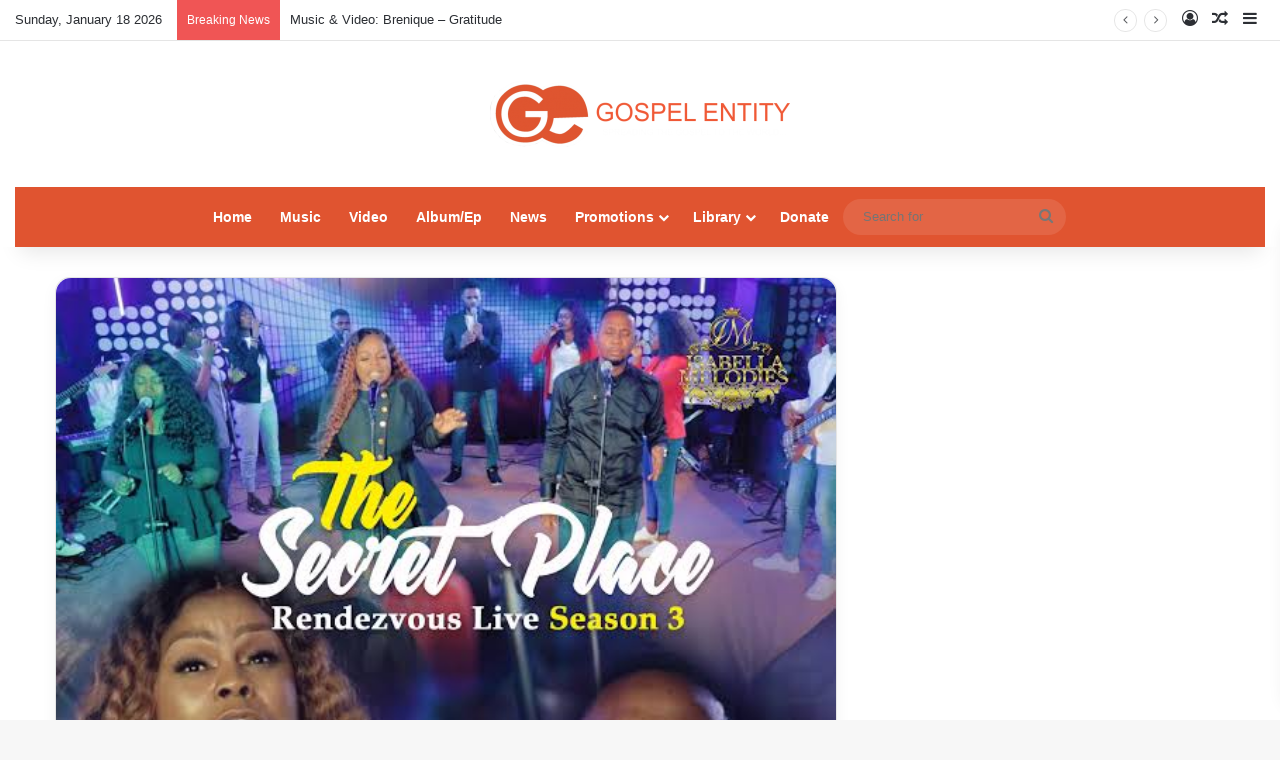

--- FILE ---
content_type: text/html; charset=UTF-8
request_url: https://gospelentity.com/isabella-releases-secret-place-rendezvous-live-season-3/
body_size: 19603
content:
<!DOCTYPE html>
<html lang="en-US" class="" data-skin="light">
<head>
	<meta charset="UTF-8" />
	<link rel="profile" href="https://gmpg.org/xfn/11" />
	<meta name='robots' content='index, follow, max-image-preview:large, max-snippet:-1, max-video-preview:-1' />

	<!-- This site is optimized with the Yoast SEO plugin v24.4 - https://yoast.com/wordpress/plugins/seo/ -->
	<title>Isabella Releases Secret Place Rendezvous (Live) Season 3 - Gospel Entity</title>
	<meta name="description" content="Following Seasons 1 and 2, Isabella Melodies premieres the third season of her worship medley series tagged The Secret Place Rendezvous (SPR)." />
	<link rel="canonical" href="https://gospelentity.com/isabella-releases-secret-place-rendezvous-live-season-3/" />
	<meta property="og:locale" content="en_US" />
	<meta property="og:type" content="article" />
	<meta property="og:title" content="Isabella Releases Secret Place Rendezvous (Live) Season 3 - Gospel Entity" />
	<meta property="og:description" content="Following Seasons 1 and 2, Isabella Melodies premieres the third season of her worship medley series tagged The Secret Place Rendezvous (SPR)." />
	<meta property="og:url" content="https://gospelentity.com/isabella-releases-secret-place-rendezvous-live-season-3/" />
	<meta property="og:site_name" content="Gospel Entity" />
	<meta property="article:publisher" content="https://facebook.com/gospelentity" />
	<meta property="article:published_time" content="2021-09-16T01:39:37+00:00" />
	<meta property="og:image" content="https://gospelentity.com/wp-content/uploads/2021/09/images-1.jpeg" />
	<meta property="og:image:width" content="554" />
	<meta property="og:image:height" content="554" />
	<meta property="og:image:type" content="image/jpeg" />
	<meta name="author" content="Gospel Entity Ad" />
	<meta name="twitter:card" content="summary_large_image" />
	<meta name="twitter:creator" content="@gospelentity" />
	<meta name="twitter:site" content="@gospelentity" />
	<meta name="twitter:label1" content="Written by" />
	<meta name="twitter:data1" content="Gospel Entity Ad" />
	<meta name="twitter:label2" content="Est. reading time" />
	<meta name="twitter:data2" content="1 minute" />
	<script type="application/ld+json" class="yoast-schema-graph">{"@context":"https://schema.org","@graph":[{"@type":"Article","@id":"https://gospelentity.com/isabella-releases-secret-place-rendezvous-live-season-3/#article","isPartOf":{"@id":"https://gospelentity.com/isabella-releases-secret-place-rendezvous-live-season-3/"},"author":{"name":"Gospel Entity Ad","@id":"https://gospelentity.com/#/schema/person/d82422972f8c4b77d1f80cc58f9a17e2"},"headline":"Isabella Releases Secret Place Rendezvous (Live) Season 3","datePublished":"2021-09-16T01:39:37+00:00","mainEntityOfPage":{"@id":"https://gospelentity.com/isabella-releases-secret-place-rendezvous-live-season-3/"},"wordCount":121,"commentCount":0,"publisher":{"@id":"https://gospelentity.com/#organization"},"image":{"@id":"https://gospelentity.com/isabella-releases-secret-place-rendezvous-live-season-3/#primaryimage"},"thumbnailUrl":"https://gospelentity.com/wp-content/uploads/2021/09/images-1.jpeg","keywords":["Isabella","Isabella Releases Secret Place Rendezvous (Live) Season 3","Secret Place Rendezvous"],"articleSection":["Video"],"inLanguage":"en-US","potentialAction":[{"@type":"CommentAction","name":"Comment","target":["https://gospelentity.com/isabella-releases-secret-place-rendezvous-live-season-3/#respond"]}]},{"@type":"WebPage","@id":"https://gospelentity.com/isabella-releases-secret-place-rendezvous-live-season-3/","url":"https://gospelentity.com/isabella-releases-secret-place-rendezvous-live-season-3/","name":"Isabella Releases Secret Place Rendezvous (Live) Season 3 - Gospel Entity","isPartOf":{"@id":"https://gospelentity.com/#website"},"primaryImageOfPage":{"@id":"https://gospelentity.com/isabella-releases-secret-place-rendezvous-live-season-3/#primaryimage"},"image":{"@id":"https://gospelentity.com/isabella-releases-secret-place-rendezvous-live-season-3/#primaryimage"},"thumbnailUrl":"https://gospelentity.com/wp-content/uploads/2021/09/images-1.jpeg","datePublished":"2021-09-16T01:39:37+00:00","description":"Following Seasons 1 and 2, Isabella Melodies premieres the third season of her worship medley series tagged The Secret Place Rendezvous (SPR).","breadcrumb":{"@id":"https://gospelentity.com/isabella-releases-secret-place-rendezvous-live-season-3/#breadcrumb"},"inLanguage":"en-US","potentialAction":[{"@type":"ReadAction","target":["https://gospelentity.com/isabella-releases-secret-place-rendezvous-live-season-3/"]}]},{"@type":"ImageObject","inLanguage":"en-US","@id":"https://gospelentity.com/isabella-releases-secret-place-rendezvous-live-season-3/#primaryimage","url":"https://gospelentity.com/wp-content/uploads/2021/09/images-1.jpeg","contentUrl":"https://gospelentity.com/wp-content/uploads/2021/09/images-1.jpeg","width":554,"height":554},{"@type":"BreadcrumbList","@id":"https://gospelentity.com/isabella-releases-secret-place-rendezvous-live-season-3/#breadcrumb","itemListElement":[{"@type":"ListItem","position":1,"name":"Home","item":"https://gospelentity.com/"},{"@type":"ListItem","position":2,"name":"Isabella Releases Secret Place Rendezvous (Live) Season 3"}]},{"@type":"WebSite","@id":"https://gospelentity.com/#website","url":"https://gospelentity.com/","name":"Gospel Entity","description":"","publisher":{"@id":"https://gospelentity.com/#organization"},"potentialAction":[{"@type":"SearchAction","target":{"@type":"EntryPoint","urlTemplate":"https://gospelentity.com/?s={search_term_string}"},"query-input":{"@type":"PropertyValueSpecification","valueRequired":true,"valueName":"search_term_string"}}],"inLanguage":"en-US"},{"@type":"Organization","@id":"https://gospelentity.com/#organization","name":"Gospel Entity","url":"https://gospelentity.com/","logo":{"@type":"ImageObject","inLanguage":"en-US","@id":"https://gospelentity.com/#/schema/logo/image/","url":"https://gospelentity.com/wp-content/uploads/2024/09/Gospel-Entity-.JJ_-300x66-1.png","contentUrl":"https://gospelentity.com/wp-content/uploads/2024/09/Gospel-Entity-.JJ_-300x66-1.png","width":300,"height":66,"caption":"Gospel Entity"},"image":{"@id":"https://gospelentity.com/#/schema/logo/image/"},"sameAs":["https://facebook.com/gospelentity","https://x.com/gospelentity","https://instagram.com/gospelentity"]},{"@type":"Person","@id":"https://gospelentity.com/#/schema/person/d82422972f8c4b77d1f80cc58f9a17e2","name":"Gospel Entity Ad","image":{"@type":"ImageObject","inLanguage":"en-US","@id":"https://gospelentity.com/#/schema/person/image/","url":"https://secure.gravatar.com/avatar/493d3a2f88d4406bad2a5c631b968b2e35a681dcbc00cfd0c8abf5837553bbd7?s=96&d=mm&r=g","contentUrl":"https://secure.gravatar.com/avatar/493d3a2f88d4406bad2a5c631b968b2e35a681dcbc00cfd0c8abf5837553bbd7?s=96&d=mm&r=g","caption":"Gospel Entity Ad"},"sameAs":["https://gospelentity.com"],"url":"https://gospelentity.com/author/gospel-entity-ad/"}]}</script>
	<!-- / Yoast SEO plugin. -->


<link rel="alternate" type="application/rss+xml" title="Gospel Entity &raquo; Feed" href="https://gospelentity.com/feed/" />
<link rel="alternate" type="application/rss+xml" title="Gospel Entity &raquo; Comments Feed" href="https://gospelentity.com/comments/feed/" />
<link rel="alternate" type="application/rss+xml" title="Gospel Entity &raquo; Isabella Releases Secret Place Rendezvous (Live) Season 3 Comments Feed" href="https://gospelentity.com/isabella-releases-secret-place-rendezvous-live-season-3/feed/" />

		<style type="text/css">
			:root{				
			--tie-preset-gradient-1: linear-gradient(135deg, rgba(6, 147, 227, 1) 0%, rgb(155, 81, 224) 100%);
			--tie-preset-gradient-2: linear-gradient(135deg, rgb(122, 220, 180) 0%, rgb(0, 208, 130) 100%);
			--tie-preset-gradient-3: linear-gradient(135deg, rgba(252, 185, 0, 1) 0%, rgba(255, 105, 0, 1) 100%);
			--tie-preset-gradient-4: linear-gradient(135deg, rgba(255, 105, 0, 1) 0%, rgb(207, 46, 46) 100%);
			--tie-preset-gradient-5: linear-gradient(135deg, rgb(238, 238, 238) 0%, rgb(169, 184, 195) 100%);
			--tie-preset-gradient-6: linear-gradient(135deg, rgb(74, 234, 220) 0%, rgb(151, 120, 209) 20%, rgb(207, 42, 186) 40%, rgb(238, 44, 130) 60%, rgb(251, 105, 98) 80%, rgb(254, 248, 76) 100%);
			--tie-preset-gradient-7: linear-gradient(135deg, rgb(255, 206, 236) 0%, rgb(152, 150, 240) 100%);
			--tie-preset-gradient-8: linear-gradient(135deg, rgb(254, 205, 165) 0%, rgb(254, 45, 45) 50%, rgb(107, 0, 62) 100%);
			--tie-preset-gradient-9: linear-gradient(135deg, rgb(255, 203, 112) 0%, rgb(199, 81, 192) 50%, rgb(65, 88, 208) 100%);
			--tie-preset-gradient-10: linear-gradient(135deg, rgb(255, 245, 203) 0%, rgb(182, 227, 212) 50%, rgb(51, 167, 181) 100%);
			--tie-preset-gradient-11: linear-gradient(135deg, rgb(202, 248, 128) 0%, rgb(113, 206, 126) 100%);
			--tie-preset-gradient-12: linear-gradient(135deg, rgb(2, 3, 129) 0%, rgb(40, 116, 252) 100%);
			--tie-preset-gradient-13: linear-gradient(135deg, #4D34FA, #ad34fa);
			--tie-preset-gradient-14: linear-gradient(135deg, #0057FF, #31B5FF);
			--tie-preset-gradient-15: linear-gradient(135deg, #FF007A, #FF81BD);
			--tie-preset-gradient-16: linear-gradient(135deg, #14111E, #4B4462);
			--tie-preset-gradient-17: linear-gradient(135deg, #F32758, #FFC581);

			
					--main-nav-background: #1f2024;
					--main-nav-secondry-background: rgba(0,0,0,0.2);
					--main-nav-primary-color: #0088ff;
					--main-nav-contrast-primary-color: #FFFFFF;
					--main-nav-text-color: #FFFFFF;
					--main-nav-secondry-text-color: rgba(225,255,255,0.5);
					--main-nav-main-border-color: rgba(255,255,255,0.07);
					--main-nav-secondry-border-color: rgba(255,255,255,0.04);
				--tie-buttons-radius: 100px;
			}
		</style>
	<link rel="alternate" title="oEmbed (JSON)" type="application/json+oembed" href="https://gospelentity.com/wp-json/oembed/1.0/embed?url=https%3A%2F%2Fgospelentity.com%2Fisabella-releases-secret-place-rendezvous-live-season-3%2F" />
<link rel="alternate" title="oEmbed (XML)" type="text/xml+oembed" href="https://gospelentity.com/wp-json/oembed/1.0/embed?url=https%3A%2F%2Fgospelentity.com%2Fisabella-releases-secret-place-rendezvous-live-season-3%2F&#038;format=xml" />
<meta name="viewport" content="width=device-width, initial-scale=1.0" /><style id='wp-img-auto-sizes-contain-inline-css' type='text/css'>
img:is([sizes=auto i],[sizes^="auto," i]){contain-intrinsic-size:3000px 1500px}
/*# sourceURL=wp-img-auto-sizes-contain-inline-css */
</style>
<style id='wp-emoji-styles-inline-css' type='text/css'>

	img.wp-smiley, img.emoji {
		display: inline !important;
		border: none !important;
		box-shadow: none !important;
		height: 1em !important;
		width: 1em !important;
		margin: 0 0.07em !important;
		vertical-align: -0.1em !important;
		background: none !important;
		padding: 0 !important;
	}
/*# sourceURL=wp-emoji-styles-inline-css */
</style>
<style id='wp-block-library-inline-css' type='text/css'>
:root{--wp-block-synced-color:#7a00df;--wp-block-synced-color--rgb:122,0,223;--wp-bound-block-color:var(--wp-block-synced-color);--wp-editor-canvas-background:#ddd;--wp-admin-theme-color:#007cba;--wp-admin-theme-color--rgb:0,124,186;--wp-admin-theme-color-darker-10:#006ba1;--wp-admin-theme-color-darker-10--rgb:0,107,160.5;--wp-admin-theme-color-darker-20:#005a87;--wp-admin-theme-color-darker-20--rgb:0,90,135;--wp-admin-border-width-focus:2px}@media (min-resolution:192dpi){:root{--wp-admin-border-width-focus:1.5px}}.wp-element-button{cursor:pointer}:root .has-very-light-gray-background-color{background-color:#eee}:root .has-very-dark-gray-background-color{background-color:#313131}:root .has-very-light-gray-color{color:#eee}:root .has-very-dark-gray-color{color:#313131}:root .has-vivid-green-cyan-to-vivid-cyan-blue-gradient-background{background:linear-gradient(135deg,#00d084,#0693e3)}:root .has-purple-crush-gradient-background{background:linear-gradient(135deg,#34e2e4,#4721fb 50%,#ab1dfe)}:root .has-hazy-dawn-gradient-background{background:linear-gradient(135deg,#faaca8,#dad0ec)}:root .has-subdued-olive-gradient-background{background:linear-gradient(135deg,#fafae1,#67a671)}:root .has-atomic-cream-gradient-background{background:linear-gradient(135deg,#fdd79a,#004a59)}:root .has-nightshade-gradient-background{background:linear-gradient(135deg,#330968,#31cdcf)}:root .has-midnight-gradient-background{background:linear-gradient(135deg,#020381,#2874fc)}:root{--wp--preset--font-size--normal:16px;--wp--preset--font-size--huge:42px}.has-regular-font-size{font-size:1em}.has-larger-font-size{font-size:2.625em}.has-normal-font-size{font-size:var(--wp--preset--font-size--normal)}.has-huge-font-size{font-size:var(--wp--preset--font-size--huge)}.has-text-align-center{text-align:center}.has-text-align-left{text-align:left}.has-text-align-right{text-align:right}.has-fit-text{white-space:nowrap!important}#end-resizable-editor-section{display:none}.aligncenter{clear:both}.items-justified-left{justify-content:flex-start}.items-justified-center{justify-content:center}.items-justified-right{justify-content:flex-end}.items-justified-space-between{justify-content:space-between}.screen-reader-text{border:0;clip-path:inset(50%);height:1px;margin:-1px;overflow:hidden;padding:0;position:absolute;width:1px;word-wrap:normal!important}.screen-reader-text:focus{background-color:#ddd;clip-path:none;color:#444;display:block;font-size:1em;height:auto;left:5px;line-height:normal;padding:15px 23px 14px;text-decoration:none;top:5px;width:auto;z-index:100000}html :where(.has-border-color){border-style:solid}html :where([style*=border-top-color]){border-top-style:solid}html :where([style*=border-right-color]){border-right-style:solid}html :where([style*=border-bottom-color]){border-bottom-style:solid}html :where([style*=border-left-color]){border-left-style:solid}html :where([style*=border-width]){border-style:solid}html :where([style*=border-top-width]){border-top-style:solid}html :where([style*=border-right-width]){border-right-style:solid}html :where([style*=border-bottom-width]){border-bottom-style:solid}html :where([style*=border-left-width]){border-left-style:solid}html :where(img[class*=wp-image-]){height:auto;max-width:100%}:where(figure){margin:0 0 1em}html :where(.is-position-sticky){--wp-admin--admin-bar--position-offset:var(--wp-admin--admin-bar--height,0px)}@media screen and (max-width:600px){html :where(.is-position-sticky){--wp-admin--admin-bar--position-offset:0px}}

/*# sourceURL=wp-block-library-inline-css */
</style><style id='wp-block-search-inline-css' type='text/css'>
.wp-block-search__button{margin-left:10px;word-break:normal}.wp-block-search__button.has-icon{line-height:0}.wp-block-search__button svg{height:1.25em;min-height:24px;min-width:24px;width:1.25em;fill:currentColor;vertical-align:text-bottom}:where(.wp-block-search__button){border:1px solid #ccc;padding:6px 10px}.wp-block-search__inside-wrapper{display:flex;flex:auto;flex-wrap:nowrap;max-width:100%}.wp-block-search__label{width:100%}.wp-block-search.wp-block-search__button-only .wp-block-search__button{box-sizing:border-box;display:flex;flex-shrink:0;justify-content:center;margin-left:0;max-width:100%}.wp-block-search.wp-block-search__button-only .wp-block-search__inside-wrapper{min-width:0!important;transition-property:width}.wp-block-search.wp-block-search__button-only .wp-block-search__input{flex-basis:100%;transition-duration:.3s}.wp-block-search.wp-block-search__button-only.wp-block-search__searchfield-hidden,.wp-block-search.wp-block-search__button-only.wp-block-search__searchfield-hidden .wp-block-search__inside-wrapper{overflow:hidden}.wp-block-search.wp-block-search__button-only.wp-block-search__searchfield-hidden .wp-block-search__input{border-left-width:0!important;border-right-width:0!important;flex-basis:0;flex-grow:0;margin:0;min-width:0!important;padding-left:0!important;padding-right:0!important;width:0!important}:where(.wp-block-search__input){appearance:none;border:1px solid #949494;flex-grow:1;font-family:inherit;font-size:inherit;font-style:inherit;font-weight:inherit;letter-spacing:inherit;line-height:inherit;margin-left:0;margin-right:0;min-width:3rem;padding:8px;text-decoration:unset!important;text-transform:inherit}:where(.wp-block-search__button-inside .wp-block-search__inside-wrapper){background-color:#fff;border:1px solid #949494;box-sizing:border-box;padding:4px}:where(.wp-block-search__button-inside .wp-block-search__inside-wrapper) .wp-block-search__input{border:none;border-radius:0;padding:0 4px}:where(.wp-block-search__button-inside .wp-block-search__inside-wrapper) .wp-block-search__input:focus{outline:none}:where(.wp-block-search__button-inside .wp-block-search__inside-wrapper) :where(.wp-block-search__button){padding:4px 8px}.wp-block-search.aligncenter .wp-block-search__inside-wrapper{margin:auto}.wp-block[data-align=right] .wp-block-search.wp-block-search__button-only .wp-block-search__inside-wrapper{float:right}
/*# sourceURL=https://gospelentity.com/wp-includes/blocks/search/style.min.css */
</style>
<style id='wp-block-search-theme-inline-css' type='text/css'>
.wp-block-search .wp-block-search__label{font-weight:700}.wp-block-search__button{border:1px solid #ccc;padding:.375em .625em}
/*# sourceURL=https://gospelentity.com/wp-includes/blocks/search/theme.min.css */
</style>
<style id='global-styles-inline-css' type='text/css'>
:root{--wp--preset--aspect-ratio--square: 1;--wp--preset--aspect-ratio--4-3: 4/3;--wp--preset--aspect-ratio--3-4: 3/4;--wp--preset--aspect-ratio--3-2: 3/2;--wp--preset--aspect-ratio--2-3: 2/3;--wp--preset--aspect-ratio--16-9: 16/9;--wp--preset--aspect-ratio--9-16: 9/16;--wp--preset--color--black: #000000;--wp--preset--color--cyan-bluish-gray: #abb8c3;--wp--preset--color--white: #ffffff;--wp--preset--color--pale-pink: #f78da7;--wp--preset--color--vivid-red: #cf2e2e;--wp--preset--color--luminous-vivid-orange: #ff6900;--wp--preset--color--luminous-vivid-amber: #fcb900;--wp--preset--color--light-green-cyan: #7bdcb5;--wp--preset--color--vivid-green-cyan: #00d084;--wp--preset--color--pale-cyan-blue: #8ed1fc;--wp--preset--color--vivid-cyan-blue: #0693e3;--wp--preset--color--vivid-purple: #9b51e0;--wp--preset--color--global-color: #e05430;--wp--preset--gradient--vivid-cyan-blue-to-vivid-purple: linear-gradient(135deg,rgb(6,147,227) 0%,rgb(155,81,224) 100%);--wp--preset--gradient--light-green-cyan-to-vivid-green-cyan: linear-gradient(135deg,rgb(122,220,180) 0%,rgb(0,208,130) 100%);--wp--preset--gradient--luminous-vivid-amber-to-luminous-vivid-orange: linear-gradient(135deg,rgb(252,185,0) 0%,rgb(255,105,0) 100%);--wp--preset--gradient--luminous-vivid-orange-to-vivid-red: linear-gradient(135deg,rgb(255,105,0) 0%,rgb(207,46,46) 100%);--wp--preset--gradient--very-light-gray-to-cyan-bluish-gray: linear-gradient(135deg,rgb(238,238,238) 0%,rgb(169,184,195) 100%);--wp--preset--gradient--cool-to-warm-spectrum: linear-gradient(135deg,rgb(74,234,220) 0%,rgb(151,120,209) 20%,rgb(207,42,186) 40%,rgb(238,44,130) 60%,rgb(251,105,98) 80%,rgb(254,248,76) 100%);--wp--preset--gradient--blush-light-purple: linear-gradient(135deg,rgb(255,206,236) 0%,rgb(152,150,240) 100%);--wp--preset--gradient--blush-bordeaux: linear-gradient(135deg,rgb(254,205,165) 0%,rgb(254,45,45) 50%,rgb(107,0,62) 100%);--wp--preset--gradient--luminous-dusk: linear-gradient(135deg,rgb(255,203,112) 0%,rgb(199,81,192) 50%,rgb(65,88,208) 100%);--wp--preset--gradient--pale-ocean: linear-gradient(135deg,rgb(255,245,203) 0%,rgb(182,227,212) 50%,rgb(51,167,181) 100%);--wp--preset--gradient--electric-grass: linear-gradient(135deg,rgb(202,248,128) 0%,rgb(113,206,126) 100%);--wp--preset--gradient--midnight: linear-gradient(135deg,rgb(2,3,129) 0%,rgb(40,116,252) 100%);--wp--preset--font-size--small: 13px;--wp--preset--font-size--medium: 20px;--wp--preset--font-size--large: 36px;--wp--preset--font-size--x-large: 42px;--wp--preset--spacing--20: 0.44rem;--wp--preset--spacing--30: 0.67rem;--wp--preset--spacing--40: 1rem;--wp--preset--spacing--50: 1.5rem;--wp--preset--spacing--60: 2.25rem;--wp--preset--spacing--70: 3.38rem;--wp--preset--spacing--80: 5.06rem;--wp--preset--shadow--natural: 6px 6px 9px rgba(0, 0, 0, 0.2);--wp--preset--shadow--deep: 12px 12px 50px rgba(0, 0, 0, 0.4);--wp--preset--shadow--sharp: 6px 6px 0px rgba(0, 0, 0, 0.2);--wp--preset--shadow--outlined: 6px 6px 0px -3px rgb(255, 255, 255), 6px 6px rgb(0, 0, 0);--wp--preset--shadow--crisp: 6px 6px 0px rgb(0, 0, 0);}:where(.is-layout-flex){gap: 0.5em;}:where(.is-layout-grid){gap: 0.5em;}body .is-layout-flex{display: flex;}.is-layout-flex{flex-wrap: wrap;align-items: center;}.is-layout-flex > :is(*, div){margin: 0;}body .is-layout-grid{display: grid;}.is-layout-grid > :is(*, div){margin: 0;}:where(.wp-block-columns.is-layout-flex){gap: 2em;}:where(.wp-block-columns.is-layout-grid){gap: 2em;}:where(.wp-block-post-template.is-layout-flex){gap: 1.25em;}:where(.wp-block-post-template.is-layout-grid){gap: 1.25em;}.has-black-color{color: var(--wp--preset--color--black) !important;}.has-cyan-bluish-gray-color{color: var(--wp--preset--color--cyan-bluish-gray) !important;}.has-white-color{color: var(--wp--preset--color--white) !important;}.has-pale-pink-color{color: var(--wp--preset--color--pale-pink) !important;}.has-vivid-red-color{color: var(--wp--preset--color--vivid-red) !important;}.has-luminous-vivid-orange-color{color: var(--wp--preset--color--luminous-vivid-orange) !important;}.has-luminous-vivid-amber-color{color: var(--wp--preset--color--luminous-vivid-amber) !important;}.has-light-green-cyan-color{color: var(--wp--preset--color--light-green-cyan) !important;}.has-vivid-green-cyan-color{color: var(--wp--preset--color--vivid-green-cyan) !important;}.has-pale-cyan-blue-color{color: var(--wp--preset--color--pale-cyan-blue) !important;}.has-vivid-cyan-blue-color{color: var(--wp--preset--color--vivid-cyan-blue) !important;}.has-vivid-purple-color{color: var(--wp--preset--color--vivid-purple) !important;}.has-black-background-color{background-color: var(--wp--preset--color--black) !important;}.has-cyan-bluish-gray-background-color{background-color: var(--wp--preset--color--cyan-bluish-gray) !important;}.has-white-background-color{background-color: var(--wp--preset--color--white) !important;}.has-pale-pink-background-color{background-color: var(--wp--preset--color--pale-pink) !important;}.has-vivid-red-background-color{background-color: var(--wp--preset--color--vivid-red) !important;}.has-luminous-vivid-orange-background-color{background-color: var(--wp--preset--color--luminous-vivid-orange) !important;}.has-luminous-vivid-amber-background-color{background-color: var(--wp--preset--color--luminous-vivid-amber) !important;}.has-light-green-cyan-background-color{background-color: var(--wp--preset--color--light-green-cyan) !important;}.has-vivid-green-cyan-background-color{background-color: var(--wp--preset--color--vivid-green-cyan) !important;}.has-pale-cyan-blue-background-color{background-color: var(--wp--preset--color--pale-cyan-blue) !important;}.has-vivid-cyan-blue-background-color{background-color: var(--wp--preset--color--vivid-cyan-blue) !important;}.has-vivid-purple-background-color{background-color: var(--wp--preset--color--vivid-purple) !important;}.has-black-border-color{border-color: var(--wp--preset--color--black) !important;}.has-cyan-bluish-gray-border-color{border-color: var(--wp--preset--color--cyan-bluish-gray) !important;}.has-white-border-color{border-color: var(--wp--preset--color--white) !important;}.has-pale-pink-border-color{border-color: var(--wp--preset--color--pale-pink) !important;}.has-vivid-red-border-color{border-color: var(--wp--preset--color--vivid-red) !important;}.has-luminous-vivid-orange-border-color{border-color: var(--wp--preset--color--luminous-vivid-orange) !important;}.has-luminous-vivid-amber-border-color{border-color: var(--wp--preset--color--luminous-vivid-amber) !important;}.has-light-green-cyan-border-color{border-color: var(--wp--preset--color--light-green-cyan) !important;}.has-vivid-green-cyan-border-color{border-color: var(--wp--preset--color--vivid-green-cyan) !important;}.has-pale-cyan-blue-border-color{border-color: var(--wp--preset--color--pale-cyan-blue) !important;}.has-vivid-cyan-blue-border-color{border-color: var(--wp--preset--color--vivid-cyan-blue) !important;}.has-vivid-purple-border-color{border-color: var(--wp--preset--color--vivid-purple) !important;}.has-vivid-cyan-blue-to-vivid-purple-gradient-background{background: var(--wp--preset--gradient--vivid-cyan-blue-to-vivid-purple) !important;}.has-light-green-cyan-to-vivid-green-cyan-gradient-background{background: var(--wp--preset--gradient--light-green-cyan-to-vivid-green-cyan) !important;}.has-luminous-vivid-amber-to-luminous-vivid-orange-gradient-background{background: var(--wp--preset--gradient--luminous-vivid-amber-to-luminous-vivid-orange) !important;}.has-luminous-vivid-orange-to-vivid-red-gradient-background{background: var(--wp--preset--gradient--luminous-vivid-orange-to-vivid-red) !important;}.has-very-light-gray-to-cyan-bluish-gray-gradient-background{background: var(--wp--preset--gradient--very-light-gray-to-cyan-bluish-gray) !important;}.has-cool-to-warm-spectrum-gradient-background{background: var(--wp--preset--gradient--cool-to-warm-spectrum) !important;}.has-blush-light-purple-gradient-background{background: var(--wp--preset--gradient--blush-light-purple) !important;}.has-blush-bordeaux-gradient-background{background: var(--wp--preset--gradient--blush-bordeaux) !important;}.has-luminous-dusk-gradient-background{background: var(--wp--preset--gradient--luminous-dusk) !important;}.has-pale-ocean-gradient-background{background: var(--wp--preset--gradient--pale-ocean) !important;}.has-electric-grass-gradient-background{background: var(--wp--preset--gradient--electric-grass) !important;}.has-midnight-gradient-background{background: var(--wp--preset--gradient--midnight) !important;}.has-small-font-size{font-size: var(--wp--preset--font-size--small) !important;}.has-medium-font-size{font-size: var(--wp--preset--font-size--medium) !important;}.has-large-font-size{font-size: var(--wp--preset--font-size--large) !important;}.has-x-large-font-size{font-size: var(--wp--preset--font-size--x-large) !important;}
/*# sourceURL=global-styles-inline-css */
</style>

<style id='classic-theme-styles-inline-css' type='text/css'>
/*! This file is auto-generated */
.wp-block-button__link{color:#fff;background-color:#32373c;border-radius:9999px;box-shadow:none;text-decoration:none;padding:calc(.667em + 2px) calc(1.333em + 2px);font-size:1.125em}.wp-block-file__button{background:#32373c;color:#fff;text-decoration:none}
/*# sourceURL=/wp-includes/css/classic-themes.min.css */
</style>
<link rel='stylesheet' id='tie-css-base-css' href='https://gospelentity.com/wp-content/themes/jannah/assets/css/base.min.css?ver=7.4.1' type='text/css' media='all' />
<link rel='stylesheet' id='tie-css-styles-css' href='https://gospelentity.com/wp-content/themes/jannah/assets/css/style.min.css?ver=7.4.1' type='text/css' media='all' />
<link rel='stylesheet' id='tie-css-widgets-css' href='https://gospelentity.com/wp-content/themes/jannah/assets/css/widgets.min.css?ver=7.4.1' type='text/css' media='all' />
<link rel='stylesheet' id='tie-css-helpers-css' href='https://gospelentity.com/wp-content/themes/jannah/assets/css/helpers.min.css?ver=7.4.1' type='text/css' media='all' />
<link rel='stylesheet' id='tie-fontawesome5-css' href='https://gospelentity.com/wp-content/themes/jannah/assets/css/fontawesome.css?ver=7.4.1' type='text/css' media='all' />
<link rel='stylesheet' id='tie-css-ilightbox-css' href='https://gospelentity.com/wp-content/themes/jannah/assets/ilightbox/dark-skin/skin.css?ver=7.4.1' type='text/css' media='all' />
<link rel='stylesheet' id='tie-css-single-css' href='https://gospelentity.com/wp-content/themes/jannah/assets/css/single.min.css?ver=7.4.1' type='text/css' media='all' />
<link rel='stylesheet' id='tie-css-print-css' href='https://gospelentity.com/wp-content/themes/jannah/assets/css/print.css?ver=7.4.1' type='text/css' media='print' />
<style id='tie-css-print-inline-css' type='text/css'>
.wf-active .logo-text,.wf-active h1,.wf-active h2,.wf-active h3,.wf-active h4,.wf-active h5,.wf-active h6,.wf-active .the-subtitle{font-family: 'Poppins';}.background-overlay {background-attachment: fixed;background-color: rgba(0,0,0,0.5);}:root:root{--brand-color: #e05430;--dark-brand-color: #ae2200;--bright-color: #FFFFFF;--base-color: #2c2f34;}#reading-position-indicator{box-shadow: 0 0 10px rgba( 224,84,48,0.7);}#main-nav ul.menu > li.tie-current-menu > a,#main-nav ul.menu > li:hover > a,#main-nav .spinner > div,.main-menu .mega-links-head:after{background-color: !important;}#main-nav a,#main-nav .dropdown-social-icons li a span,#autocomplete-suggestions.search-in-main-nav a {color: #FFFFFF !important;}#main-nav .main-menu ul.menu > li.tie-current-menu,#theme-header nav .menu > li > .menu-sub-content{border-color: ;}#main-nav .spinner-circle:after{color: !important;}:root:root{--brand-color: #e05430;--dark-brand-color: #ae2200;--bright-color: #FFFFFF;--base-color: #2c2f34;}#reading-position-indicator{box-shadow: 0 0 10px rgba( 224,84,48,0.7);}#main-nav ul.menu > li.tie-current-menu > a,#main-nav ul.menu > li:hover > a,#main-nav .spinner > div,.main-menu .mega-links-head:after{background-color: !important;}#main-nav a,#main-nav .dropdown-social-icons li a span,#autocomplete-suggestions.search-in-main-nav a {color: #FFFFFF !important;}#main-nav .main-menu ul.menu > li.tie-current-menu,#theme-header nav .menu > li > .menu-sub-content{border-color: ;}#main-nav .spinner-circle:after{color: !important;}.tie-weather-widget.widget,.container-wrapper{box-shadow: 0 5px 15px 0 rgba(0,0,0,0.05);}.dark-skin .tie-weather-widget.widget,.dark-skin .container-wrapper{box-shadow: 0 5px 15px 0 rgba(0,0,0,0.2);}#main-nav .main-menu-wrapper,#main-nav .menu-sub-content,#main-nav .comp-sub-menu,#main-nav ul.cats-vertical li a.is-active,#main-nav ul.cats-vertical li a:hover,#autocomplete-suggestions.search-in-main-nav{background-color: #e05430;}#main-nav{border-width: 0;}#theme-header #main-nav:not(.fixed-nav){bottom: 0;}#main-nav .icon-basecloud-bg:after{color: #e05430;}#autocomplete-suggestions.search-in-main-nav{border-color: rgba(255,255,255,0.07);}.main-nav-boxed #main-nav .main-menu-wrapper{border-width: 0;}body .mag-box .breaking,body .social-icons-widget .social-icons-item .social-link,body .widget_product_tag_cloud a,body .widget_tag_cloud a,body .post-tags a,body .widget_layered_nav_filters a,body .post-bottom-meta-title,body .post-bottom-meta a,body .post-cat,body .show-more-button,body #instagram-link.is-expanded .follow-button,body .cat-counter a + span,body .mag-box-options .slider-arrow-nav a,body .main-menu .cats-horizontal li a,body #instagram-link.is-compact,body .pages-numbers a,body .pages-nav-item,body .bp-pagination-links .page-numbers,body .fullwidth-area .widget_tag_cloud .tagcloud a,body ul.breaking-news-nav li.jnt-prev,body ul.breaking-news-nav li.jnt-next,body #tie-popup-search-mobile table.gsc-search-box{border-radius: 35px;}body .mag-box ul.breaking-news-nav li{border: 0 !important;}body #instagram-link.is-compact{padding-right: 40px;padding-left: 40px;}body .post-bottom-meta-title,body .post-bottom-meta a,body .more-link{padding-right: 15px;padding-left: 15px;}body #masonry-grid .container-wrapper .post-thumb img{border-radius: 0px;}body .video-thumbnail,body .review-item,body .review-summary,body .user-rate-wrap,body textarea,body input,body select{border-radius: 5px;}body .post-content-slideshow,body #tie-read-next,body .prev-next-post-nav .post-thumb,body .post-thumb img,body .container-wrapper,body .tie-popup-container .container-wrapper,body .widget,body .grid-slider-wrapper .grid-item,body .slider-vertical-navigation .slide,body .boxed-slider:not(.grid-slider-wrapper) .slide,body .buddypress-wrap .activity-list .load-more a,body .buddypress-wrap .activity-list .load-newest a,body .woocommerce .products .product .product-img img,body .woocommerce .products .product .product-img,body .woocommerce .woocommerce-tabs,body .woocommerce div.product .related.products,body .woocommerce div.product .up-sells.products,body .woocommerce .cart_totals,.woocommerce .cross-sells,body .big-thumb-left-box-inner,body .miscellaneous-box .posts-items li:first-child,body .single-big-img,body .masonry-with-spaces .container-wrapper .slide,body .news-gallery-items li .post-thumb,body .scroll-2-box .slide,.magazine1.archive:not(.bbpress) .entry-header-outer,.magazine1.search .entry-header-outer,.magazine1.archive:not(.bbpress) .mag-box .container-wrapper,.magazine1.search .mag-box .container-wrapper,body.magazine1 .entry-header-outer + .mag-box,body .digital-rating-static,body .entry q,body .entry blockquote,body #instagram-link.is-expanded,body.single-post .featured-area,body.post-layout-8 #content,body .footer-boxed-widget-area,body .tie-video-main-slider,body .post-thumb-overlay,body .widget_media_image img,body .stream-item-mag img,body .media-page-layout .post-element{border-radius: 15px;}#subcategories-section .container-wrapper{border-radius: 15px !important;margin-top: 15px !important;border-top-width: 1px !important;}@media (max-width: 767px) {.tie-video-main-slider iframe{border-top-right-radius: 15px;border-top-left-radius: 15px;}}.magazine1.archive:not(.bbpress) .mag-box .container-wrapper,.magazine1.search .mag-box .container-wrapper{margin-top: 15px;border-top-width: 1px;}body .section-wrapper:not(.container-full) .wide-slider-wrapper .slider-main-container,body .section-wrapper:not(.container-full) .wide-slider-three-slids-wrapper{border-radius: 15px;overflow: hidden;}body .wide-slider-nav-wrapper,body .share-buttons-bottom,body .first-post-gradient li:first-child .post-thumb:after,body .scroll-2-box .post-thumb:after{border-bottom-left-radius: 15px;border-bottom-right-radius: 15px;}body .main-menu .menu-sub-content,body .comp-sub-menu{border-bottom-left-radius: 10px;border-bottom-right-radius: 10px;}body.single-post .featured-area{overflow: hidden;}body #check-also-box.check-also-left{border-top-right-radius: 15px;border-bottom-right-radius: 15px;}body #check-also-box.check-also-right{border-top-left-radius: 15px;border-bottom-left-radius: 15px;}body .mag-box .breaking-news-nav li:last-child{border-top-right-radius: 35px;border-bottom-right-radius: 35px;}body .mag-box .breaking-title:before{border-top-left-radius: 35px;border-bottom-left-radius: 35px;}body .tabs li:last-child a,body .full-overlay-title li:not(.no-post-thumb) .block-title-overlay{border-top-right-radius: 15px;}body .center-overlay-title li:not(.no-post-thumb) .block-title-overlay,body .tabs li:first-child a{border-top-left-radius: 15px;}
/*# sourceURL=tie-css-print-inline-css */
</style>
<script type="text/javascript" src="https://gospelentity.com/wp-includes/js/jquery/jquery.min.js?ver=3.7.1" id="jquery-core-js"></script>
<script type="text/javascript" src="https://gospelentity.com/wp-includes/js/jquery/jquery-migrate.min.js?ver=3.4.1" id="jquery-migrate-js"></script>
<link rel="https://api.w.org/" href="https://gospelentity.com/wp-json/" /><link rel="alternate" title="JSON" type="application/json" href="https://gospelentity.com/wp-json/wp/v2/posts/5908" /><link rel="EditURI" type="application/rsd+xml" title="RSD" href="https://gospelentity.com/xmlrpc.php?rsd" />
<meta name="generator" content="WordPress 6.9" />
<link rel='shortlink' href='https://gospelentity.com/?p=5908' />
<meta name="generator" content="Redux 4.5.6" /><meta http-equiv="X-UA-Compatible" content="IE=edge">
<link rel="icon" href="https://gospelentity.com/wp-content/uploads/2024/09/cropped-Gospel-Entity-.JJ_-300x66-1-32x32.png" sizes="32x32" />
<link rel="icon" href="https://gospelentity.com/wp-content/uploads/2024/09/cropped-Gospel-Entity-.JJ_-300x66-1-192x192.png" sizes="192x192" />
<link rel="apple-touch-icon" href="https://gospelentity.com/wp-content/uploads/2024/09/cropped-Gospel-Entity-.JJ_-300x66-1-180x180.png" />
<meta name="msapplication-TileImage" content="https://gospelentity.com/wp-content/uploads/2024/09/cropped-Gospel-Entity-.JJ_-300x66-1-270x270.png" />
</head>

<body id="tie-body" class="wp-singular post-template-default single single-post postid-5908 single-format-standard wp-theme-jannah wrapper-has-shadow block-head-4 block-head-5 magazine3 magazine1 is-thumb-overlay-disabled is-desktop is-header-layout-2 sidebar-right has-sidebar post-layout-2 narrow-title-narrow-media has-mobile-share">



<div class="background-overlay">

	<div id="tie-container" class="site tie-container">

		
		<div id="tie-wrapper">

			
<header id="theme-header" class="theme-header header-layout-2 main-nav-dark main-nav-default-dark main-nav-below main-nav-boxed no-stream-item top-nav-active top-nav-light top-nav-default-light top-nav-above has-shadow is-stretch-header has-normal-width-logo mobile-header-default">
	
<nav id="top-nav"  class="has-date-breaking-components top-nav header-nav has-breaking-news" aria-label="Secondary Navigation">
	<div class="container">
		<div class="topbar-wrapper">

			
					<div class="topbar-today-date">
						Sunday, January 18 2026					</div>
					
			<div class="tie-alignleft">
				
<div class="breaking controls-is-active">

	<span class="breaking-title">
		<span class="tie-icon-bolt breaking-icon" aria-hidden="true"></span>
		<span class="breaking-title-text">Breaking News</span>
	</span>

	<ul id="breaking-news-in-header" class="breaking-news" data-type="reveal" data-arrows="true">

		
							<li class="news-item">
								<a href="https://gospelentity.com/music-video-brenique-gratitude/">Music &#038; Video: Brenique &#8211; Gratitude</a>
							</li>

							
							<li class="news-item">
								<a href="https://gospelentity.com/minister-osaye-this-year-i-no-go-fail/">Minister Osaye &#8211; This Year I No Go Fail</a>
							</li>

							
							<li class="news-item">
								<a href="https://gospelentity.com/music-lyrics-minister-manus-akpanke-this-is-me/">Music + Lyrics : Minister Manus AKpanke &#8211; This Is Me</a>
							</li>

							
							<li class="news-item">
								<a href="https://gospelentity.com/albums-baptista-i-won/">Albums : Baptista &#8211; I Won</a>
							</li>

							
							<li class="news-item">
								<a href="https://gospelentity.com/music-excellence-agunze-ekene-baba/">Music : Excellence Agunze &#8211; Ekene Baba</a>
							</li>

							
							<li class="news-item">
								<a href="https://gospelentity.com/audio-video-tosin-oyelakin-i-will-wait/">Audio + Video : Tosin Oyelakin &#8211; I Will Wait</a>
							</li>

							
							<li class="news-item">
								<a href="https://gospelentity.com/events-shekere-18-0/">Events : Shekere 18.0</a>
							</li>

							
							<li class="news-item">
								<a href="https://gospelentity.com/news-gospel-minister-godwin-oguta-wishes-fans-a-joyous-christmas-season/">News : Gospel Minister Godwin Oguta Wishes Fans A Joyous Christmas Season</a>
							</li>

							
							<li class="news-item">
								<a href="https://gospelentity.com/video-peace-genes-african-praise-medley/">Video : Peace Genes &#8211; African Praise Medley</a>
							</li>

							
							<li class="news-item">
								<a href="https://gospelentity.com/music-dr-lilian-smart-arugbo-ojo/">Music : Dr. Lilian Smart &#8211; Arugbo Ojo</a>
							</li>

							
	</ul>
</div><!-- #breaking /-->
			</div><!-- .tie-alignleft /-->

			<div class="tie-alignright">
				<ul class="components">
	
		<li class=" popup-login-icon menu-item custom-menu-link">
			<a href="#" class="lgoin-btn tie-popup-trigger">
				<span class="tie-icon-author" aria-hidden="true"></span>
				<span class="screen-reader-text">Log In</span>			</a>
		</li>

				<li class="random-post-icon menu-item custom-menu-link">
		<a href="/isabella-releases-secret-place-rendezvous-live-season-3/?random-post=1" class="random-post" title="Random Article" rel="nofollow">
			<span class="tie-icon-random" aria-hidden="true"></span>
			<span class="screen-reader-text">Random Article</span>
		</a>
	</li>
		<li class="side-aside-nav-icon menu-item custom-menu-link">
		<a href="#">
			<span class="tie-icon-navicon" aria-hidden="true"></span>
			<span class="screen-reader-text">Sidebar</span>
		</a>
	</li>
	</ul><!-- Components -->			</div><!-- .tie-alignright /-->

		</div><!-- .topbar-wrapper /-->
	</div><!-- .container /-->
</nav><!-- #top-nav /-->

<div class="container header-container">
	<div class="tie-row logo-row">

		
		<div class="logo-wrapper">
			<div class="tie-col-md-4 logo-container clearfix">
				<div id="mobile-header-components-area_1" class="mobile-header-components"><ul class="components"><li class="mobile-component_menu custom-menu-link"><a href="#" id="mobile-menu-icon" class=""><span class="tie-mobile-menu-icon nav-icon is-layout-1"></span><span class="screen-reader-text">Menu</span></a></li></ul></div>
		<div id="logo" class="image-logo" >

			
			<a title="Gospel Entity" href="https://gospelentity.com/">
				
				<picture class="tie-logo-default tie-logo-picture">
					<source class="tie-logo-source-default tie-logo-source" srcset="https://gospelentity.com/wp-content/uploads/2024/09/Gospel-Entity-.JJ_-300x66-1.png" media="(max-width:991px)">
					<source class="tie-logo-source-default tie-logo-source" srcset="https://gospelentity.com/wp-content/uploads/2024/09/Gospel-Entity-.JJ_-300x66-1.png">
					<img class="tie-logo-img-default tie-logo-img" src="https://gospelentity.com/wp-content/uploads/2024/09/Gospel-Entity-.JJ_-300x66-1.png" alt="Gospel Entity" width="300" height="66" style="max-height:66px; width: auto;" />
				</picture>
						</a>

			
		</div><!-- #logo /-->

		<div id="mobile-header-components-area_2" class="mobile-header-components"><ul class="components"><li class="mobile-component_search custom-menu-link">
				<a href="#" class="tie-search-trigger-mobile">
					<span class="tie-icon-search tie-search-icon" aria-hidden="true"></span>
					<span class="screen-reader-text">Search for</span>
				</a>
			</li></ul></div>			</div><!-- .tie-col /-->
		</div><!-- .logo-wrapper /-->

		
	</div><!-- .tie-row /-->
</div><!-- .container /-->

<div class="main-nav-wrapper">
	<nav id="main-nav" data-skin="search-in-main-nav" class="main-nav header-nav live-search-parent menu-style-solid-bg menu-style-side-arrow"  aria-label="Primary Navigation">
		<div class="container">

			<div class="main-menu-wrapper">

				
				<div id="menu-components-wrap">

					
					<div class="main-menu main-menu-wrap">
						<div id="main-nav-menu" class="main-menu header-menu"><ul id="menu-main" class="menu"><li id="menu-item-13968" class="menu-item menu-item-type-custom menu-item-object-custom menu-item-home menu-item-13968"><a href="http://gospelentity.com">Home</a></li>
<li id="menu-item-13965" class="menu-item menu-item-type-taxonomy menu-item-object-category menu-item-13965"><a href="https://gospelentity.com/category/music/">Music</a></li>
<li id="menu-item-14024" class="menu-item menu-item-type-taxonomy menu-item-object-category current-post-ancestor current-menu-parent current-post-parent menu-item-14024"><a href="https://gospelentity.com/category/video/">Video</a></li>
<li id="menu-item-14025" class="menu-item menu-item-type-taxonomy menu-item-object-category menu-item-14025"><a href="https://gospelentity.com/category/album-ep/">Album/Ep</a></li>
<li id="menu-item-13964" class="menu-item menu-item-type-taxonomy menu-item-object-category menu-item-13964"><a href="https://gospelentity.com/category/news/">News</a></li>
<li id="menu-item-14021" class="menu-item menu-item-type-custom menu-item-object-custom menu-item-has-children menu-item-14021"><a href="#">Promotions</a>
<ul class="sub-menu menu-sub-content">
	<li id="menu-item-14023" class="menu-item menu-item-type-post_type menu-item-object-page menu-item-14023"><a href="https://gospelentity.com/promotions/">Our Promotions</a></li>
	<li id="menu-item-13966" class="menu-item menu-item-type-taxonomy menu-item-object-category menu-item-13966"><a href="https://gospelentity.com/category/promotions/">Current Promotions</a></li>
</ul>
</li>
<li id="menu-item-14022" class="menu-item menu-item-type-custom menu-item-object-custom menu-item-has-children menu-item-14022"><a href="#">Library</a>
<ul class="sub-menu menu-sub-content">
	<li id="menu-item-13967" class="menu-item menu-item-type-taxonomy menu-item-object-category menu-item-13967"><a href="https://gospelentity.com/category/sermon/">Sermon</a></li>
	<li id="menu-item-14019" class="menu-item menu-item-type-taxonomy menu-item-object-category menu-item-14019"><a href="https://gospelentity.com/category/devotionals/">Devotionals/Sermons/</a></li>
	<li id="menu-item-14020" class="menu-item menu-item-type-taxonomy menu-item-object-category menu-item-14020"><a href="https://gospelentity.com/category/e-book/">E-Book</a></li>
</ul>
</li>
<li id="menu-item-14093" class="menu-item menu-item-type-post_type menu-item-object-page menu-item-14093"><a href="https://gospelentity.com/donate/">Donate</a></li>
</ul></div>					</div><!-- .main-menu /-->

					<ul class="components">			<li class="search-bar menu-item custom-menu-link" aria-label="Search">
				<form method="get" id="search" action="https://gospelentity.com/">
					<input id="search-input" class="is-ajax-search"  inputmode="search" type="text" name="s" title="Search for" placeholder="Search for" />
					<button id="search-submit" type="submit">
						<span class="tie-icon-search tie-search-icon" aria-hidden="true"></span>
						<span class="screen-reader-text">Search for</span>
					</button>
				</form>
			</li>
			</ul><!-- Components -->
				</div><!-- #menu-components-wrap /-->
			</div><!-- .main-menu-wrapper /-->
		</div><!-- .container /-->

			</nav><!-- #main-nav /-->
</div><!-- .main-nav-wrapper /-->

</header>

<div id="content" class="site-content container"><div id="main-content-row" class="tie-row main-content-row">

<div class="main-content tie-col-md-8 tie-col-xs-12" role="main">

	
	<article id="the-post" class="container-wrapper post-content tie-standard">

		<div  class="featured-area"><div class="featured-area-inner"><figure class="single-featured-image"><img width="470" height="470" src="https://gospelentity.com/wp-content/uploads/2021/09/images-1.jpeg" class="attachment-jannah-image-post size-jannah-image-post wp-post-image" alt="" data-main-img="1" decoding="async" fetchpriority="high" srcset="https://gospelentity.com/wp-content/uploads/2021/09/images-1.jpeg 554w, https://gospelentity.com/wp-content/uploads/2021/09/images-1-300x300.jpeg 300w, https://gospelentity.com/wp-content/uploads/2021/09/images-1-150x150.jpeg 150w" sizes="(max-width: 470px) 100vw, 470px" /></figure></div></div>
<header class="entry-header-outer">

	<nav id="breadcrumb"><a href="https://gospelentity.com/"><span class="tie-icon-home" aria-hidden="true"></span> Home</a><em class="delimiter">/</em><a href="https://gospelentity.com/category/sermon/">Sermon</a><em class="delimiter">/</em><span class="current">Isabella Releases Secret Place Rendezvous (Live) Season 3</span></nav><script type="application/ld+json">{"@context":"http:\/\/schema.org","@type":"BreadcrumbList","@id":"#Breadcrumb","itemListElement":[{"@type":"ListItem","position":1,"item":{"name":"Home","@id":"https:\/\/gospelentity.com\/"}},{"@type":"ListItem","position":2,"item":{"name":"Sermon","@id":"https:\/\/gospelentity.com\/category\/sermon\/"}}]}</script>
	<div class="entry-header">

		<span class="post-cat-wrap"><a class="post-cat tie-cat-19" href="https://gospelentity.com/category/video/">Video</a></span>
		<h1 class="post-title entry-title">
			Isabella Releases Secret Place Rendezvous (Live) Season 3		</h1>

		<div class="single-post-meta post-meta clearfix"><span class="author-meta single-author with-avatars"><span class="meta-item meta-author-wrapper meta-author-1">
						<span class="meta-author-avatar">
							<a href="https://gospelentity.com/author/gospel-entity-ad/"><img alt='Photo of Gospel Entity Ad' src='https://secure.gravatar.com/avatar/493d3a2f88d4406bad2a5c631b968b2e35a681dcbc00cfd0c8abf5837553bbd7?s=140&#038;d=mm&#038;r=g' srcset='https://secure.gravatar.com/avatar/493d3a2f88d4406bad2a5c631b968b2e35a681dcbc00cfd0c8abf5837553bbd7?s=280&#038;d=mm&#038;r=g 2x' class='avatar avatar-140 photo' height='140' width='140' decoding='async'/></a>
						</span>
					<span class="meta-author"><a href="https://gospelentity.com/author/gospel-entity-ad/" class="author-name tie-icon" title="Gospel Entity Ad">Gospel Entity Ad</a></span></span></span><span class="date meta-item tie-icon">September 16, 2021</span><div class="tie-alignright"><span class="meta-comment tie-icon meta-item fa-before">0</span><span class="meta-views meta-item "><span class="tie-icon-fire" aria-hidden="true"></span> 14 </span><span class="meta-reading-time meta-item"><span class="tie-icon-bookmark" aria-hidden="true"></span> Less than a minute</span> </div></div><!-- .post-meta -->	</div><!-- .entry-header /-->

	
	
</header><!-- .entry-header-outer /-->



		<div class="entry-content entry clearfix">

			
			<p>Following Seasons 1 and 2, <strong>Isabella Melodies</strong> premieres the third season of her worship medley series tagged <strong>The Secret Place Rendezvous</strong> (SPR).</p>
<p>The mission of The Secret Place Rendezvous series is to facilitate a divine atmosphere that inspires and encourages the viewer or listener to worship God sincerely and passionately without interruptions for sustained periods of time.</p>
<p>Season 3, which was recorded live at Global Music Studios, is a collection of seven original songs received by Isabella. This season, which was produced by Sunny Pee and shot by Justice DH Films, features an anointed worship leader, Anthony Kani.</p>
<p>Watch Now and be blessed</p>
<p style="text-align: center;"><strong>Watch Video</strong><iframe src="https://www.youtube.com/embed/GM5ZGMExfD0" width="560" height="315" frameborder="0" allowfullscreen="allowfullscreen"></iframe></p>
<p><strong>Click <a href="https://youtu.be/iruBI-65uIw">HERE</a> to watch SPR Season 1<br />
Click <strong><a href="https://youtu.be/mH0QQ0sMwXU">HERE</a></strong> to watch SPR Season 2</strong></p>

			<div class="post-bottom-meta post-bottom-tags post-tags-modern"><div class="post-bottom-meta-title"><span class="tie-icon-tags" aria-hidden="true"></span> Tags</div><span class="tagcloud"><a href="https://gospelentity.com/tag/isabella/" rel="tag">Isabella</a> <a href="https://gospelentity.com/tag/isabella-releases-secret-place-rendezvous-live-season-3/" rel="tag">Isabella Releases Secret Place Rendezvous (Live) Season 3</a> <a href="https://gospelentity.com/tag/secret-place-rendezvous/" rel="tag">Secret Place Rendezvous</a></span></div>
		</div><!-- .entry-content /-->

				<div id="post-extra-info">
			<div class="theiaStickySidebar">
				<div class="single-post-meta post-meta clearfix"><span class="author-meta single-author with-avatars"><span class="meta-item meta-author-wrapper meta-author-1">
						<span class="meta-author-avatar">
							<a href="https://gospelentity.com/author/gospel-entity-ad/"><img alt='Photo of Gospel Entity Ad' src='https://secure.gravatar.com/avatar/493d3a2f88d4406bad2a5c631b968b2e35a681dcbc00cfd0c8abf5837553bbd7?s=140&#038;d=mm&#038;r=g' srcset='https://secure.gravatar.com/avatar/493d3a2f88d4406bad2a5c631b968b2e35a681dcbc00cfd0c8abf5837553bbd7?s=280&#038;d=mm&#038;r=g 2x' class='avatar avatar-140 photo' height='140' width='140' loading='lazy' decoding='async'/></a>
						</span>
					<span class="meta-author"><a href="https://gospelentity.com/author/gospel-entity-ad/" class="author-name tie-icon" title="Gospel Entity Ad">Gospel Entity Ad</a></span></span></span><span class="date meta-item tie-icon">September 16, 2021</span><div class="tie-alignright"><span class="meta-comment tie-icon meta-item fa-before">0</span><span class="meta-views meta-item "><span class="tie-icon-fire" aria-hidden="true"></span> 14 </span><span class="meta-reading-time meta-item"><span class="tie-icon-bookmark" aria-hidden="true"></span> Less than a minute</span> </div></div><!-- .post-meta -->
			</div>
		</div>

		<div class="clearfix"></div>
		<script id="tie-schema-json" type="application/ld+json">{"@context":"http:\/\/schema.org","@type":"Article","dateCreated":"2021-09-16T02:39:37+00:00","datePublished":"2021-09-16T02:39:37+00:00","dateModified":"2021-09-16T02:39:37+00:00","headline":"Isabella Releases Secret Place Rendezvous (Live) Season 3","name":"Isabella Releases Secret Place Rendezvous (Live) Season 3","keywords":"Isabella,Isabella Releases Secret Place Rendezvous (Live) Season 3,Secret Place Rendezvous","url":"https:\/\/gospelentity.com\/isabella-releases-secret-place-rendezvous-live-season-3\/","description":"Following Seasons 1 and 2, Isabella Melodies premieres the third season of her worship medley series tagged The Secret Place Rendezvous (SPR). The mission of The Secret Place Rendezvous series is to f","copyrightYear":"2021","articleSection":"Video","articleBody":"Following Seasons 1 and 2, Isabella Melodies premieres the third season of her worship medley series tagged The Secret Place Rendezvous (SPR).\n\nThe mission of The Secret Place Rendezvous series is to facilitate a divine atmosphere that inspires and encourages the viewer or listener to worship God sincerely and passionately without interruptions for sustained periods of time.\n\nSeason 3, which was recorded live at Global Music Studios, is a collection of seven original songs received by Isabella. This season, which was produced by Sunny Pee and shot by Justice DH Films, features an anointed worship leader, Anthony Kani.\n\nWatch Now and be blessed\nWatch Video\nClick HERE to watch SPR Season 1\nClick HERE to watch SPR Season 2","publisher":{"@id":"#Publisher","@type":"Organization","name":"Gospel Entity","logo":{"@type":"ImageObject","url":"https:\/\/gospelentity.com\/wp-content\/uploads\/2024\/09\/Gospel-Entity-.JJ_-300x66-1.png"}},"sourceOrganization":{"@id":"#Publisher"},"copyrightHolder":{"@id":"#Publisher"},"mainEntityOfPage":{"@type":"WebPage","@id":"https:\/\/gospelentity.com\/isabella-releases-secret-place-rendezvous-live-season-3\/","breadcrumb":{"@id":"#Breadcrumb"}},"author":{"@type":"Person","name":"Gospel Entity Ad","url":"https:\/\/gospelentity.com\/author\/gospel-entity-ad\/"},"image":{"@type":"ImageObject","url":"https:\/\/gospelentity.com\/wp-content\/uploads\/2021\/09\/images-1.jpeg","width":1200,"height":554}}</script>

		<div id="share-buttons-bottom" class="share-buttons share-buttons-bottom">
			<div class="share-links ">
				
				<a href="https://www.facebook.com/sharer.php?u=https://gospelentity.com/isabella-releases-secret-place-rendezvous-live-season-3/" rel="external noopener nofollow" title="Facebook" target="_blank" class="facebook-share-btn  large-share-button" data-raw="https://www.facebook.com/sharer.php?u={post_link}">
					<span class="share-btn-icon tie-icon-facebook"></span> <span class="social-text">Facebook</span>
				</a>
				<a href="https://twitter.com/intent/tweet?text=Isabella%20Releases%20Secret%20Place%20Rendezvous%20%28Live%29%20Season%203&#038;url=https://gospelentity.com/isabella-releases-secret-place-rendezvous-live-season-3/" rel="external noopener nofollow" title="X" target="_blank" class="twitter-share-btn  large-share-button" data-raw="https://twitter.com/intent/tweet?text={post_title}&amp;url={post_link}">
					<span class="share-btn-icon tie-icon-twitter"></span> <span class="social-text">X</span>
				</a>
				<a href="https://www.linkedin.com/shareArticle?mini=true&#038;url=https://gospelentity.com/isabella-releases-secret-place-rendezvous-live-season-3/&#038;title=Isabella%20Releases%20Secret%20Place%20Rendezvous%20%28Live%29%20Season%203" rel="external noopener nofollow" title="LinkedIn" target="_blank" class="linkedin-share-btn " data-raw="https://www.linkedin.com/shareArticle?mini=true&amp;url={post_full_link}&amp;title={post_title}">
					<span class="share-btn-icon tie-icon-linkedin"></span> <span class="screen-reader-text">LinkedIn</span>
				</a>
				<a href="https://www.tumblr.com/share/link?url=https://gospelentity.com/isabella-releases-secret-place-rendezvous-live-season-3/&#038;name=Isabella%20Releases%20Secret%20Place%20Rendezvous%20%28Live%29%20Season%203" rel="external noopener nofollow" title="Tumblr" target="_blank" class="tumblr-share-btn " data-raw="https://www.tumblr.com/share/link?url={post_link}&amp;name={post_title}">
					<span class="share-btn-icon tie-icon-tumblr"></span> <span class="screen-reader-text">Tumblr</span>
				</a>
				<a href="https://pinterest.com/pin/create/button/?url=https://gospelentity.com/isabella-releases-secret-place-rendezvous-live-season-3/&#038;description=Isabella%20Releases%20Secret%20Place%20Rendezvous%20%28Live%29%20Season%203&#038;media=https://gospelentity.com/wp-content/uploads/2021/09/images-1.jpeg" rel="external noopener nofollow" title="Pinterest" target="_blank" class="pinterest-share-btn " data-raw="https://pinterest.com/pin/create/button/?url={post_link}&amp;description={post_title}&amp;media={post_img}">
					<span class="share-btn-icon tie-icon-pinterest"></span> <span class="screen-reader-text">Pinterest</span>
				</a>
				<a href="https://reddit.com/submit?url=https://gospelentity.com/isabella-releases-secret-place-rendezvous-live-season-3/&#038;title=Isabella%20Releases%20Secret%20Place%20Rendezvous%20%28Live%29%20Season%203" rel="external noopener nofollow" title="Reddit" target="_blank" class="reddit-share-btn " data-raw="https://reddit.com/submit?url={post_link}&amp;title={post_title}">
					<span class="share-btn-icon tie-icon-reddit"></span> <span class="screen-reader-text">Reddit</span>
				</a>
				<a href="https://vk.com/share.php?url=https://gospelentity.com/isabella-releases-secret-place-rendezvous-live-season-3/" rel="external noopener nofollow" title="VKontakte" target="_blank" class="vk-share-btn " data-raw="https://vk.com/share.php?url={post_link}">
					<span class="share-btn-icon tie-icon-vk"></span> <span class="screen-reader-text">VKontakte</span>
				</a>
				<a href="mailto:?subject=Isabella%20Releases%20Secret%20Place%20Rendezvous%20%28Live%29%20Season%203&#038;body=https://gospelentity.com/isabella-releases-secret-place-rendezvous-live-season-3/" rel="external noopener nofollow" title="Share via Email" target="_blank" class="email-share-btn " data-raw="mailto:?subject={post_title}&amp;body={post_link}">
					<span class="share-btn-icon tie-icon-envelope"></span> <span class="screen-reader-text">Share via Email</span>
				</a>
				<a href="#" rel="external noopener nofollow" title="Print" target="_blank" class="print-share-btn " data-raw="#">
					<span class="share-btn-icon tie-icon-print"></span> <span class="screen-reader-text">Print</span>
				</a>			</div><!-- .share-links /-->
		</div><!-- .share-buttons /-->

		
	</article><!-- #the-post /-->

	
	<div class="post-components">

		
		<div class="about-author container-wrapper about-author-1">

								<div class="author-avatar">
						<a href="https://gospelentity.com/author/gospel-entity-ad/">
							<img alt='Photo of Gospel Entity Ad' src='https://secure.gravatar.com/avatar/493d3a2f88d4406bad2a5c631b968b2e35a681dcbc00cfd0c8abf5837553bbd7?s=180&#038;d=mm&#038;r=g' srcset='https://secure.gravatar.com/avatar/493d3a2f88d4406bad2a5c631b968b2e35a681dcbc00cfd0c8abf5837553bbd7?s=360&#038;d=mm&#038;r=g 2x' class='avatar avatar-180 photo' height='180' width='180' loading='lazy' decoding='async'/>						</a>
					</div><!-- .author-avatar /-->
					
			<div class="author-info">

											<h3 class="author-name"><a href="https://gospelentity.com/author/gospel-entity-ad/">Gospel Entity Ad</a></h3>
						
				<div class="author-bio">
									</div><!-- .author-bio /-->

				<ul class="social-icons">
								<li class="social-icons-item">
									<a href="https://gospelentity.com" rel="external noopener nofollow" target="_blank" class="social-link url-social-icon">
										<span class="tie-icon-home" aria-hidden="true"></span>
										<span class="screen-reader-text">Website</span>
									</a>
								</li>
							</ul>			</div><!-- .author-info /-->
			<div class="clearfix"></div>
		</div><!-- .about-author /-->
		
	

				<div id="related-posts" class="container-wrapper has-extra-post">

					<div class="mag-box-title the-global-title">
						<h3>Related Articles</h3>
					</div>

					<div class="related-posts-list">

					
							<div class="related-item tie-standard">

								
			<a aria-label="Video &#038; Audio: Ronelle &#8211; Fire Of The Holy Ghost" href="https://gospelentity.com/video-audio-ronelle-fire-of-the-holy-ghost/" class="post-thumb"><img width="220" height="220" src="https://gospelentity.com/wp-content/uploads/2024/07/Fire-Of-The-Holy-Ghost-cover-art-1.jpeg" class="attachment-jannah-image-large size-jannah-image-large wp-post-image" alt="" decoding="async" loading="lazy" srcset="https://gospelentity.com/wp-content/uploads/2024/07/Fire-Of-The-Holy-Ghost-cover-art-1.jpeg 2560w, https://gospelentity.com/wp-content/uploads/2024/07/Fire-Of-The-Holy-Ghost-cover-art-1-300x300.jpeg 300w, https://gospelentity.com/wp-content/uploads/2024/07/Fire-Of-The-Holy-Ghost-cover-art-1-1024x1024.jpeg 1024w, https://gospelentity.com/wp-content/uploads/2024/07/Fire-Of-The-Holy-Ghost-cover-art-1-150x150.jpeg 150w, https://gospelentity.com/wp-content/uploads/2024/07/Fire-Of-The-Holy-Ghost-cover-art-1-768x768.jpeg 768w, https://gospelentity.com/wp-content/uploads/2024/07/Fire-Of-The-Holy-Ghost-cover-art-1-1536x1536.jpeg 1536w, https://gospelentity.com/wp-content/uploads/2024/07/Fire-Of-The-Holy-Ghost-cover-art-1-2048x2048.jpeg 2048w" sizes="auto, (max-width: 220px) 100vw, 220px" /></a>
								<h3 class="post-title"><a href="https://gospelentity.com/video-audio-ronelle-fire-of-the-holy-ghost/">Video &#038; Audio: Ronelle &#8211; Fire Of The Holy Ghost</a></h3>

								<div class="post-meta clearfix"><span class="date meta-item tie-icon">July 13, 2024</span></div><!-- .post-meta -->							</div><!-- .related-item /-->

						
							<div class="related-item tie-standard">

								
			<a aria-label="Video: Run To You &#8211; Deedee Berepiki" href="https://gospelentity.com/video-run-to-you-deedee-berepiki/" class="post-thumb"></a>
								<h3 class="post-title"><a href="https://gospelentity.com/video-run-to-you-deedee-berepiki/">Video: Run To You &#8211; Deedee Berepiki</a></h3>

								<div class="post-meta clearfix"><span class="date meta-item tie-icon">March 24, 2021</span></div><!-- .post-meta -->							</div><!-- .related-item /-->

						
							<div class="related-item tie-standard">

								
			<a aria-label="Music + Video : Opeyemi Ajibote &#8211; My Rock And Shield" href="https://gospelentity.com/music-video-opeyemi-ajibote-my-rock-and-shield/" class="post-thumb"><img width="390" height="220" src="https://gospelentity.com/wp-content/uploads/2025/07/IMG_7537-390x220.jpeg" class="attachment-jannah-image-large size-jannah-image-large wp-post-image" alt="" decoding="async" loading="lazy" /></a>
								<h3 class="post-title"><a href="https://gospelentity.com/music-video-opeyemi-ajibote-my-rock-and-shield/">Music + Video : Opeyemi Ajibote &#8211; My Rock And Shield</a></h3>

								<div class="post-meta clearfix"><span class="date meta-item tie-icon">April 29, 2025</span></div><!-- .post-meta -->							</div><!-- .related-item /-->

						
							<div class="related-item tie-standard">

								
			<a aria-label="Video: Take My Heart &#8211; Cletis Reaves Jr" href="https://gospelentity.com/video-take-my-heart-cletis-reaves-jr/" class="post-thumb"><img width="220" height="220" src="https://gospelentity.com/wp-content/uploads/2023/08/Take-My-Heart-Cletis-Reaves-Jr-1.jpg" class="attachment-jannah-image-large size-jannah-image-large wp-post-image" alt="" decoding="async" loading="lazy" srcset="https://gospelentity.com/wp-content/uploads/2023/08/Take-My-Heart-Cletis-Reaves-Jr-1.jpg 1000w, https://gospelentity.com/wp-content/uploads/2023/08/Take-My-Heart-Cletis-Reaves-Jr-1-300x300.jpg 300w, https://gospelentity.com/wp-content/uploads/2023/08/Take-My-Heart-Cletis-Reaves-Jr-1-150x150.jpg 150w, https://gospelentity.com/wp-content/uploads/2023/08/Take-My-Heart-Cletis-Reaves-Jr-1-768x768.jpg 768w" sizes="auto, (max-width: 220px) 100vw, 220px" /></a>
								<h3 class="post-title"><a href="https://gospelentity.com/video-take-my-heart-cletis-reaves-jr/">Video: Take My Heart &#8211; Cletis Reaves Jr</a></h3>

								<div class="post-meta clearfix"><span class="date meta-item tie-icon">August 24, 2023</span></div><!-- .post-meta -->							</div><!-- .related-item /-->

						
					</div><!-- .related-posts-list /-->
				</div><!-- #related-posts /-->

				<div id="comments" class="comments-area">

		

		<div id="add-comment-block" class="container-wrapper">	<div id="respond" class="comment-respond">
		<h3 id="reply-title" class="comment-reply-title the-global-title has-block-head-4">Leave a Reply <small><a rel="nofollow" id="cancel-comment-reply-link" href="/isabella-releases-secret-place-rendezvous-live-season-3/#respond" style="display:none;">Cancel reply</a></small></h3><form action="https://gospelentity.com/wp-comments-post.php" method="post" id="commentform" class="comment-form"><p class="comment-notes"><span id="email-notes">Your email address will not be published.</span> <span class="required-field-message">Required fields are marked <span class="required">*</span></span></p><p class="comment-form-comment"><label for="comment">Comment <span class="required">*</span></label> <textarea id="comment" name="comment" cols="45" rows="8" maxlength="65525" required></textarea></p><p class="comment-form-author"><label for="author">Name <span class="required">*</span></label> <input id="author" name="author" type="text" value="" size="30" maxlength="245" autocomplete="name" required /></p>
<p class="comment-form-email"><label for="email">Email <span class="required">*</span></label> <input id="email" name="email" type="email" value="" size="30" maxlength="100" aria-describedby="email-notes" autocomplete="email" required /></p>
<p class="comment-form-url"><label for="url">Website</label> <input id="url" name="url" type="url" value="" size="30" maxlength="200" autocomplete="url" /></p>
<p class="comment-form-cookies-consent"><input id="wp-comment-cookies-consent" name="wp-comment-cookies-consent" type="checkbox" value="yes" /> <label for="wp-comment-cookies-consent">Save my name, email, and website in this browser for the next time I comment.</label></p>
<p class="form-submit"><input name="submit" type="submit" id="submit" class="submit" value="Post Comment" /> <input type='hidden' name='comment_post_ID' value='5908' id='comment_post_ID' />
<input type='hidden' name='comment_parent' id='comment_parent' value='0' />
</p></form>	</div><!-- #respond -->
	</div><!-- #add-comment-block /-->
	</div><!-- .comments-area -->


	</div><!-- .post-components /-->

	
</div><!-- .main-content -->


	<div id="check-also-box" class="container-wrapper check-also-right">

		<div class="widget-title the-global-title has-block-head-4">
			<div class="the-subtitle">Check Also</div>

			<a href="#" id="check-also-close" class="remove">
				<span class="screen-reader-text">Close</span>
			</a>
		</div>

		<div class="widget posts-list-big-first has-first-big-post">
			<ul class="posts-list-items">

			
<li class="widget-single-post-item widget-post-list tie-standard">

			<div class="post-widget-thumbnail">

			
			<a aria-label="Audio &#038; Video: Evelyn Aigbekean &#8211; Edo Ohomwen Mwen (My Wedding Day)" href="https://gospelentity.com/audio-video-evelyn-aigbekean-edo-ohomwen-mwen-my-wedding-day/" class="post-thumb"><span class="post-cat-wrap"><span class="post-cat tie-cat-15">Sermon</span></span><img width="220" height="220" src="https://gospelentity.com/wp-content/uploads/2022/02/Evelyn-Aigbekean-Art-Cover-1.jpg" class="attachment-jannah-image-large size-jannah-image-large wp-post-image" alt="" decoding="async" loading="lazy" srcset="https://gospelentity.com/wp-content/uploads/2022/02/Evelyn-Aigbekean-Art-Cover-1.jpg 1000w, https://gospelentity.com/wp-content/uploads/2022/02/Evelyn-Aigbekean-Art-Cover-1-300x300.jpg 300w, https://gospelentity.com/wp-content/uploads/2022/02/Evelyn-Aigbekean-Art-Cover-1-150x150.jpg 150w, https://gospelentity.com/wp-content/uploads/2022/02/Evelyn-Aigbekean-Art-Cover-1-768x768.jpg 768w" sizes="auto, (max-width: 220px) 100vw, 220px" /></a>		</div><!-- post-alignleft /-->
	
	<div class="post-widget-body ">
		<a class="post-title the-subtitle" href="https://gospelentity.com/audio-video-evelyn-aigbekean-edo-ohomwen-mwen-my-wedding-day/">Audio &#038; Video: Evelyn Aigbekean &#8211; Edo Ohomwen Mwen (My Wedding Day)</a>

		<div class="post-meta">
			<span class="date meta-item tie-icon">February 15, 2022</span>		</div>
	</div>
</li>

			</ul><!-- .related-posts-list /-->
		</div>
	</div><!-- #related-posts /-->

	</div><!-- .main-content-row /--></div><!-- #content /-->
<footer id="footer" class="site-footer dark-skin dark-widgetized-area">

	
			<div id="site-info" class="site-info site-info-layout-2">
				<div class="container">
					<div class="tie-row">
						<div class="tie-col-md-12">

							<div class="copyright-text copyright-text-first">&copy; Copyright 2026, All Rights Reserved &nbsp;|&nbsp; <span style="color:red;" class="tie-icon-heart"></span> <a href="/"  rel="nofollow noopener">Gospel Entity</a></div><div class="footer-menu"><ul id="menu-footer_menu" class="menu"><li id="menu-item-14085" class="menu-item menu-item-type-post_type menu-item-object-page menu-item-14085"><a href="https://gospelentity.com/privacy-statement-eu/">Privacy Statement (EU)</a></li>
<li id="menu-item-14086" class="menu-item menu-item-type-post_type menu-item-object-page menu-item-14086"><a href="https://gospelentity.com/contact-us/">Contact Us</a></li>
<li id="menu-item-14087" class="menu-item menu-item-type-post_type menu-item-object-page menu-item-14087"><a href="https://gospelentity.com/privacy-policy/">Privacy Policy</a></li>
<li id="menu-item-14088" class="menu-item menu-item-type-custom menu-item-object-custom menu-item-14088"><a href="/dmca-take-down">DMCA</a></li>
<li id="menu-item-14089" class="menu-item menu-item-type-post_type menu-item-object-page menu-item-14089"><a href="https://gospelentity.com/about-us/">About Us</a></li>
<li id="menu-item-14090" class="menu-item menu-item-type-post_type menu-item-object-page menu-item-14090"><a href="https://gospelentity.com/advertise/">Advertise</a></li>
<li id="menu-item-14091" class="menu-item menu-item-type-taxonomy menu-item-object-category menu-item-14091"><a href="https://gospelentity.com/category/interview/">Interview</a></li>
</ul></div>
						</div><!-- .tie-col /-->
					</div><!-- .tie-row /-->
				</div><!-- .container /-->
			</div><!-- #site-info /-->
			
</footer><!-- #footer /-->




		<div id="share-buttons-mobile" class="share-buttons share-buttons-mobile">
			<div class="share-links  icons-only">
				
				<a href="https://www.facebook.com/sharer.php?u=https://gospelentity.com/isabella-releases-secret-place-rendezvous-live-season-3/" rel="external noopener nofollow" title="Facebook" target="_blank" class="facebook-share-btn " data-raw="https://www.facebook.com/sharer.php?u={post_link}">
					<span class="share-btn-icon tie-icon-facebook"></span> <span class="screen-reader-text">Facebook</span>
				</a>
				<a href="https://twitter.com/intent/tweet?text=Isabella%20Releases%20Secret%20Place%20Rendezvous%20%28Live%29%20Season%203&#038;url=https://gospelentity.com/isabella-releases-secret-place-rendezvous-live-season-3/" rel="external noopener nofollow" title="X" target="_blank" class="twitter-share-btn " data-raw="https://twitter.com/intent/tweet?text={post_title}&amp;url={post_link}">
					<span class="share-btn-icon tie-icon-twitter"></span> <span class="screen-reader-text">X</span>
				</a>
				<a href="https://api.whatsapp.com/send?text=Isabella%20Releases%20Secret%20Place%20Rendezvous%20%28Live%29%20Season%203%20https://gospelentity.com/isabella-releases-secret-place-rendezvous-live-season-3/" rel="external noopener nofollow" title="WhatsApp" target="_blank" class="whatsapp-share-btn " data-raw="https://api.whatsapp.com/send?text={post_title}%20{post_link}">
					<span class="share-btn-icon tie-icon-whatsapp"></span> <span class="screen-reader-text">WhatsApp</span>
				</a>
				<a href="https://telegram.me/share/url?url=https://gospelentity.com/isabella-releases-secret-place-rendezvous-live-season-3/&text=Isabella%20Releases%20Secret%20Place%20Rendezvous%20%28Live%29%20Season%203" rel="external noopener nofollow" title="Telegram" target="_blank" class="telegram-share-btn " data-raw="https://telegram.me/share/url?url={post_link}&text={post_title}">
					<span class="share-btn-icon tie-icon-paper-plane"></span> <span class="screen-reader-text">Telegram</span>
				</a>			</div><!-- .share-links /-->
		</div><!-- .share-buttons /-->

		<div class="mobile-share-buttons-spacer"></div>
		<a id="go-to-top" class="go-to-top-button" href="#go-to-tie-body">
			<span class="tie-icon-angle-up"></span>
			<span class="screen-reader-text">Back to top button</span>
		</a>
	
		</div><!-- #tie-wrapper /-->

		
	<aside class=" side-aside normal-side dark-skin dark-widgetized-area slide-sidebar-desktop is-fullwidth appear-from-left" aria-label="Secondary Sidebar" style="visibility: hidden;">
		<div data-height="100%" class="side-aside-wrapper has-custom-scroll">

			<a href="#" class="close-side-aside remove big-btn">
				<span class="screen-reader-text">Close</span>
			</a><!-- .close-side-aside /-->


			
				<div id="mobile-container">

											<div id="mobile-search">
							<form role="search" method="get" class="search-form" action="https://gospelentity.com/">
				<label>
					<span class="screen-reader-text">Search for:</span>
					<input type="search" class="search-field" placeholder="Search &hellip;" value="" name="s" />
				</label>
				<input type="submit" class="search-submit" value="Search" />
			</form>							</div><!-- #mobile-search /-->
						
					<div id="mobile-menu" class="hide-menu-icons">
											</div><!-- #mobile-menu /-->

											<div id="mobile-social-icons" class="social-icons-widget solid-social-icons">
							<ul></ul> 
						</div><!-- #mobile-social-icons /-->
						
				</div><!-- #mobile-container /-->
			

							<div id="slide-sidebar-widgets">
					<div id="block-2" class="container-wrapper widget widget_block widget_search"><form role="search" method="get" action="https://gospelentity.com/" class="wp-block-search__button-outside wp-block-search__text-button wp-block-search"    ><label class="wp-block-search__label" for="wp-block-search__input-1" >Search</label><div class="wp-block-search__inside-wrapper" ><input class="wp-block-search__input" id="wp-block-search__input-1" placeholder="" value="" type="search" name="s" required /><button aria-label="Search" class="wp-block-search__button wp-element-button" type="submit" >Search</button></div></form><div class="clearfix"></div></div><!-- .widget /-->
		<div id="recent-posts-3" class="container-wrapper widget widget_recent_entries">
		<div class="widget-title the-global-title has-block-head-4"><div class="the-subtitle">Recent Posts<span class="widget-title-icon tie-icon"></span></div></div>
		<ul>
											<li>
					<a href="https://gospelentity.com/music-video-brenique-gratitude/">Music &#038; Video: Brenique &#8211; Gratitude</a>
									</li>
											<li>
					<a href="https://gospelentity.com/minister-osaye-this-year-i-no-go-fail/">Minister Osaye &#8211; This Year I No Go Fail</a>
									</li>
											<li>
					<a href="https://gospelentity.com/music-lyrics-minister-manus-akpanke-this-is-me/">Music + Lyrics : Minister Manus AKpanke &#8211; This Is Me</a>
									</li>
											<li>
					<a href="https://gospelentity.com/albums-baptista-i-won/">Albums : Baptista &#8211; I Won</a>
									</li>
											<li>
					<a href="https://gospelentity.com/music-excellence-agunze-ekene-baba/">Music : Excellence Agunze &#8211; Ekene Baba</a>
									</li>
											<li>
					<a href="https://gospelentity.com/audio-video-tosin-oyelakin-i-will-wait/">Audio + Video : Tosin Oyelakin &#8211; I Will Wait</a>
									</li>
											<li>
					<a href="https://gospelentity.com/events-shekere-18-0/">Events : Shekere 18.0</a>
									</li>
											<li>
					<a href="https://gospelentity.com/news-gospel-minister-godwin-oguta-wishes-fans-a-joyous-christmas-season/">News : Gospel Minister Godwin Oguta Wishes Fans A Joyous Christmas Season</a>
									</li>
											<li>
					<a href="https://gospelentity.com/video-peace-genes-african-praise-medley/">Video : Peace Genes &#8211; African Praise Medley</a>
									</li>
											<li>
					<a href="https://gospelentity.com/music-dr-lilian-smart-arugbo-ojo/">Music : Dr. Lilian Smart &#8211; Arugbo Ojo</a>
									</li>
					</ul>

		<div class="clearfix"></div></div><!-- .widget /-->				</div>
			
		</div><!-- .side-aside-wrapper /-->
	</aside><!-- .side-aside /-->

	
	</div><!-- #tie-container /-->
</div><!-- .background-overlay /-->

<script type="speculationrules">
{"prefetch":[{"source":"document","where":{"and":[{"href_matches":"/*"},{"not":{"href_matches":["/wp-*.php","/wp-admin/*","/wp-content/uploads/*","/wp-content/*","/wp-content/plugins/*","/wp-content/themes/jannah/*","/*\\?(.+)"]}},{"not":{"selector_matches":"a[rel~=\"nofollow\"]"}},{"not":{"selector_matches":".no-prefetch, .no-prefetch a"}}]},"eagerness":"conservative"}]}
</script>
<div id="reading-position-indicator"></div><div id="autocomplete-suggestions" class="autocomplete-suggestions"></div><div id="is-scroller-outer"><div id="is-scroller"></div></div><div id="fb-root"></div>		<div id="tie-popup-search-mobile" class="tie-popup tie-popup-search-wrap" style="display: none;">
			<a href="#" class="tie-btn-close remove big-btn light-btn">
				<span class="screen-reader-text">Close</span>
			</a>
			<div class="popup-search-wrap-inner">

				<div class="live-search-parent pop-up-live-search" data-skin="live-search-popup" aria-label="Search">

										<form method="get" class="tie-popup-search-form" action="https://gospelentity.com/">
							<input class="tie-popup-search-input " inputmode="search" type="text" name="s" title="Search for" autocomplete="off" placeholder="Search for" />
							<button class="tie-popup-search-submit" type="submit">
								<span class="tie-icon-search tie-search-icon" aria-hidden="true"></span>
								<span class="screen-reader-text">Search for</span>
							</button>
						</form>
						
				</div><!-- .pop-up-live-search /-->

			</div><!-- .popup-search-wrap-inner /-->
		</div><!-- .tie-popup-search-wrap /-->
			<div id="tie-popup-login" class="tie-popup" style="display: none;">
		<a href="#" class="tie-btn-close remove big-btn light-btn">
			<span class="screen-reader-text">Close</span>
		</a>
		<div class="tie-popup-container">
			<div class="container-wrapper">
				<div class="widget login-widget">

					<div class="widget-title the-global-title has-block-head-4">
						<div class="the-subtitle">Log In <span class="widget-title-icon tie-icon"></span></div>
					</div>

					<div class="widget-container">
						
	<div class="login-form">

		<form name="registerform" action="https://gospelentity.com/wp-login.php" method="post">
			<input type="text" name="log" title="Username" placeholder="Username">
			<div class="pass-container">
				<input type="password" name="pwd" title="Password" placeholder="Password">
				<a class="forget-text" href="https://gospelentity.com/wp-login.php?action=lostpassword&redirect_to=https%3A%2F%2Fgospelentity.com">Forget?</a>
			</div>

			<input type="hidden" name="redirect_to" value="/isabella-releases-secret-place-rendezvous-live-season-3/"/>
			<label for="rememberme" class="rememberme">
				<input id="rememberme" name="rememberme" type="checkbox" checked="checked" value="forever" /> Remember me			</label>

			
			
			<button type="submit" class="button fullwidth login-submit">Log In</button>

					</form>

		
	</div>
						</div><!-- .widget-container  /-->
				</div><!-- .login-widget  /-->
			</div><!-- .container-wrapper  /-->
		</div><!-- .tie-popup-container /-->
	</div><!-- .tie-popup /-->
	<script type="text/javascript" id="tie-scripts-js-extra">
/* <![CDATA[ */
var tie = {"is_rtl":"","ajaxurl":"https://gospelentity.com/wp-admin/admin-ajax.php","is_side_aside_light":"","is_taqyeem_active":"","is_sticky_video":"1","mobile_menu_top":"","mobile_menu_active":"area_1","mobile_menu_parent":"","lightbox_all":"true","lightbox_gallery":"true","lightbox_skin":"dark","lightbox_thumb":"horizontal","lightbox_arrows":"true","is_singular":"1","autoload_posts":"","reading_indicator":"true","lazyload":"","select_share":"true","select_share_twitter":"","select_share_facebook":"","select_share_linkedin":"","select_share_email":"","facebook_app_id":"5303202981","twitter_username":"","responsive_tables":"true","ad_blocker_detector":"","sticky_behavior":"default","sticky_desktop":"true","sticky_mobile":"true","sticky_mobile_behavior":"default","ajax_loader":"\u003Cdiv class=\"loader-overlay\"\u003E\n\t\t\t\t\u003Cdiv class=\"spinner\"\u003E\n\t\t\t\t\t\u003Cdiv class=\"bounce1\"\u003E\u003C/div\u003E\n\t\t\t\t\t\u003Cdiv class=\"bounce2\"\u003E\u003C/div\u003E\n\t\t\t\t\t\u003Cdiv class=\"bounce3\"\u003E \u003C/div\u003E\n\t\t\t\t\u003C/div\u003E\n\t\t\t\u003C/div\u003E","type_to_search":"","lang_no_results":"Nothing Found","sticky_share_mobile":"true","sticky_share_post":"","sticky_share_post_menu":""};
//# sourceURL=tie-scripts-js-extra
/* ]]> */
</script>
<script type="text/javascript" src="https://gospelentity.com/wp-content/themes/jannah/assets/js/scripts.min.js?ver=7.4.1" id="tie-scripts-js"></script>
<script type="text/javascript" id="tie-scripts-js-after">
/* <![CDATA[ */
				jQuery.ajax({
					type : "GET",
					url  : "https://gospelentity.com/wp-admin/admin-ajax.php",
					data : "postviews_id=5908&action=tie_postviews",
					cache: !1,
					success: function( data ){
						jQuery(".single-post-meta").find(".meta-views").html( data );
					}
				});

			
//# sourceURL=tie-scripts-js-after
/* ]]> */
</script>
<script type="text/javascript" src="https://gospelentity.com/wp-content/themes/jannah/assets/ilightbox/lightbox.js?ver=7.4.1" id="tie-js-ilightbox-js"></script>
<script type="text/javascript" src="https://gospelentity.com/wp-content/themes/jannah/assets/js/desktop.min.js?ver=7.4.1" id="tie-js-desktop-js"></script>
<script type="text/javascript" src="https://gospelentity.com/wp-content/themes/jannah/assets/js/live-search.js?ver=7.4.1" id="tie-js-livesearch-js"></script>
<script type="text/javascript" src="https://gospelentity.com/wp-content/themes/jannah/assets/js/single.min.js?ver=7.4.1" id="tie-js-single-js"></script>
<script type="text/javascript" src="https://gospelentity.com/wp-includes/js/comment-reply.min.js?ver=6.9" id="comment-reply-js" async="async" data-wp-strategy="async" fetchpriority="low"></script>
<script type="text/javascript" src="https://gospelentity.com/wp-content/themes/jannah/assets/js/br-news.js?ver=7.4.1" id="tie-js-breaking-js"></script>
<script id="wp-emoji-settings" type="application/json">
{"baseUrl":"https://s.w.org/images/core/emoji/17.0.2/72x72/","ext":".png","svgUrl":"https://s.w.org/images/core/emoji/17.0.2/svg/","svgExt":".svg","source":{"concatemoji":"https://gospelentity.com/wp-includes/js/wp-emoji-release.min.js?ver=6.9"}}
</script>
<script type="module">
/* <![CDATA[ */
/*! This file is auto-generated */
const a=JSON.parse(document.getElementById("wp-emoji-settings").textContent),o=(window._wpemojiSettings=a,"wpEmojiSettingsSupports"),s=["flag","emoji"];function i(e){try{var t={supportTests:e,timestamp:(new Date).valueOf()};sessionStorage.setItem(o,JSON.stringify(t))}catch(e){}}function c(e,t,n){e.clearRect(0,0,e.canvas.width,e.canvas.height),e.fillText(t,0,0);t=new Uint32Array(e.getImageData(0,0,e.canvas.width,e.canvas.height).data);e.clearRect(0,0,e.canvas.width,e.canvas.height),e.fillText(n,0,0);const a=new Uint32Array(e.getImageData(0,0,e.canvas.width,e.canvas.height).data);return t.every((e,t)=>e===a[t])}function p(e,t){e.clearRect(0,0,e.canvas.width,e.canvas.height),e.fillText(t,0,0);var n=e.getImageData(16,16,1,1);for(let e=0;e<n.data.length;e++)if(0!==n.data[e])return!1;return!0}function u(e,t,n,a){switch(t){case"flag":return n(e,"\ud83c\udff3\ufe0f\u200d\u26a7\ufe0f","\ud83c\udff3\ufe0f\u200b\u26a7\ufe0f")?!1:!n(e,"\ud83c\udde8\ud83c\uddf6","\ud83c\udde8\u200b\ud83c\uddf6")&&!n(e,"\ud83c\udff4\udb40\udc67\udb40\udc62\udb40\udc65\udb40\udc6e\udb40\udc67\udb40\udc7f","\ud83c\udff4\u200b\udb40\udc67\u200b\udb40\udc62\u200b\udb40\udc65\u200b\udb40\udc6e\u200b\udb40\udc67\u200b\udb40\udc7f");case"emoji":return!a(e,"\ud83e\u1fac8")}return!1}function f(e,t,n,a){let r;const o=(r="undefined"!=typeof WorkerGlobalScope&&self instanceof WorkerGlobalScope?new OffscreenCanvas(300,150):document.createElement("canvas")).getContext("2d",{willReadFrequently:!0}),s=(o.textBaseline="top",o.font="600 32px Arial",{});return e.forEach(e=>{s[e]=t(o,e,n,a)}),s}function r(e){var t=document.createElement("script");t.src=e,t.defer=!0,document.head.appendChild(t)}a.supports={everything:!0,everythingExceptFlag:!0},new Promise(t=>{let n=function(){try{var e=JSON.parse(sessionStorage.getItem(o));if("object"==typeof e&&"number"==typeof e.timestamp&&(new Date).valueOf()<e.timestamp+604800&&"object"==typeof e.supportTests)return e.supportTests}catch(e){}return null}();if(!n){if("undefined"!=typeof Worker&&"undefined"!=typeof OffscreenCanvas&&"undefined"!=typeof URL&&URL.createObjectURL&&"undefined"!=typeof Blob)try{var e="postMessage("+f.toString()+"("+[JSON.stringify(s),u.toString(),c.toString(),p.toString()].join(",")+"));",a=new Blob([e],{type:"text/javascript"});const r=new Worker(URL.createObjectURL(a),{name:"wpTestEmojiSupports"});return void(r.onmessage=e=>{i(n=e.data),r.terminate(),t(n)})}catch(e){}i(n=f(s,u,c,p))}t(n)}).then(e=>{for(const n in e)a.supports[n]=e[n],a.supports.everything=a.supports.everything&&a.supports[n],"flag"!==n&&(a.supports.everythingExceptFlag=a.supports.everythingExceptFlag&&a.supports[n]);var t;a.supports.everythingExceptFlag=a.supports.everythingExceptFlag&&!a.supports.flag,a.supports.everything||((t=a.source||{}).concatemoji?r(t.concatemoji):t.wpemoji&&t.twemoji&&(r(t.twemoji),r(t.wpemoji)))});
//# sourceURL=https://gospelentity.com/wp-includes/js/wp-emoji-loader.min.js
/* ]]> */
</script>
<script>
				WebFontConfig ={
					google:{
						families: [ 'Poppins:600,regular:latin&display=swap' ]
					}
				};

				(function(){
					var wf   = document.createElement('script');
					wf.src   = '//ajax.googleapis.com/ajax/libs/webfont/1/webfont.js';
					wf.type  = 'text/javascript';
					wf.defer = 'true';
					var s = document.getElementsByTagName('script')[0];
					s.parentNode.insertBefore(wf, s);
				})();
			</script>
</body>
</html>
